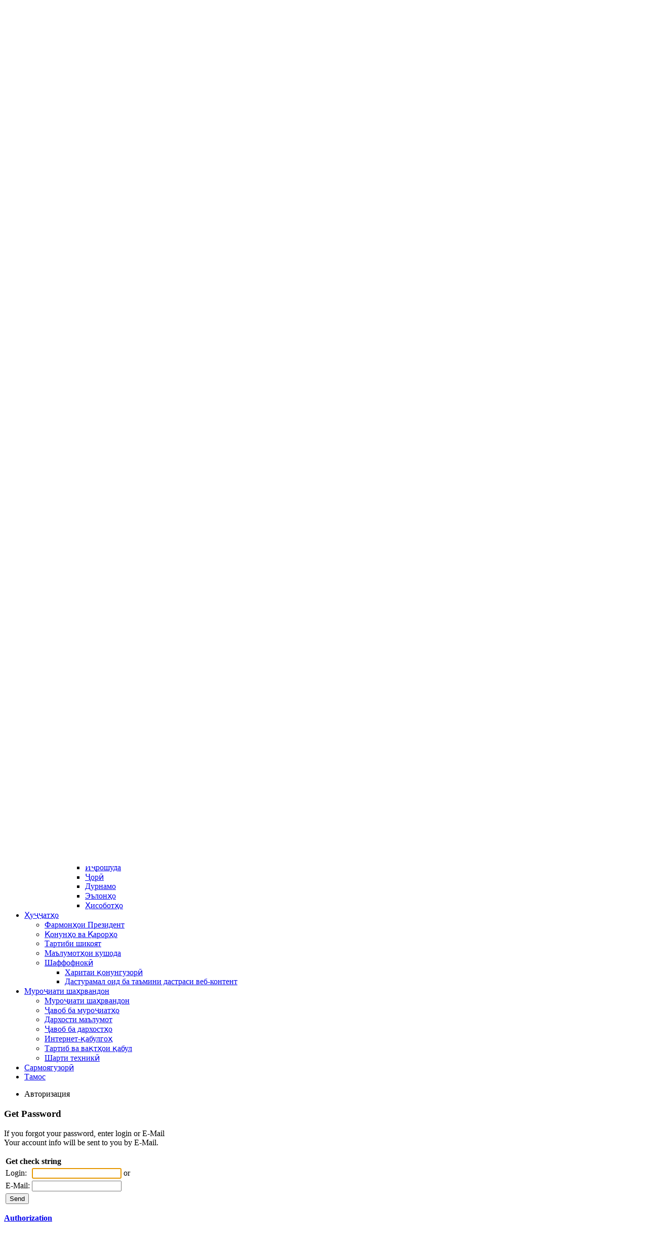

--- FILE ---
content_type: text/html; charset=UTF-8
request_url: http://barqitojik.tj/tj/auth/?forgot_password=yes&backurl=%2Ftj%2Fdocuments%2Fopen%2Findex.php
body_size: 10398
content:

<!DOCTYPE html>
<html lang="ru">
	<head>
		<title>Get Password</title>
		<meta http-equiv="X-UA-Compatible" content="IE=edge">
		
		<meta name="viewport" content="width=device-width"> 

		<link href='http://fonts.googleapis.com/css?family=PT+Sans:400,700&amp;subset=latin,cyrillic' rel='stylesheet' type='text/css'>
		<link href="/bitrix/templates/stern/normalize.css" rel="stylesheet" type="text/css" />		

		<script src="http://ajax.googleapis.com/ajax/libs/jquery/1.9.1/jquery.min.js"></script>
		<script>window.jQuery || document.write('<script src="/bitrix/templates/stern/js/vendor/jquery-1.9.1.min.js"><\/script>')</script>
		
		<meta http-equiv="Content-Type" content="text/html; charset=UTF-8" />
<meta name="robots" content="index, follow" />
<meta name="keywords" content="Барки Точик, энергетика, ОАО «Барки Точик»" />
<meta name="description" content="Открытое Акционерное Общество «Барки Точик»" />
<link href="/bitrix/cache/css/tj/stern/kernel_main/kernel_main.css?157259086453744" type="text/css"  rel="stylesheet" />
<link href="/bitrix/cache/css/tj/stern/template_e1e15d81a63c183d63cc017e4a59b286/template_e1e15d81a63c183d63cc017e4a59b286.css?174851659845475" type="text/css"  data-template-style="true"  rel="stylesheet" />
<script type="text/javascript">if(!window.BX)window.BX={message:function(mess){if(typeof mess=='object') for(var i in mess) BX.message[i]=mess[i]; return true;}};</script>
<script type="text/javascript">(window.BX||top.BX).message({'JS_CORE_LOADING':'Loading...','JS_CORE_WINDOW_CLOSE':'Close','JS_CORE_WINDOW_EXPAND':'Expand','JS_CORE_WINDOW_NARROW':'Restore','JS_CORE_WINDOW_SAVE':'Save','JS_CORE_WINDOW_CANCEL':'Cancel','JS_CORE_H':'h','JS_CORE_M':'m','JS_CORE_S':'s','JS_CORE_NO_DATA':'- No data -','JSADM_AI_HIDE_EXTRA':'Hide extra items','JSADM_AI_ALL_NOTIF':'All notifications','JSADM_AUTH_REQ':'Authentication is required!','JS_CORE_WINDOW_AUTH':'Log In','JS_CORE_IMAGE_FULL':'Full size'});</script>
<script type="text/javascript">(window.BX||top.BX).message({'LANGUAGE_ID':'tj','FORMAT_DATE':'DD.MM.YYYY','FORMAT_DATETIME':'DD.MM.YYYY HH:MI:SS','COOKIE_PREFIX':'BITRIX_SM','SERVER_TZ_OFFSET':'10800','SITE_ID':'tj','USER_ID':'','SERVER_TIME':'1768977086','USER_TZ_OFFSET':'0','USER_TZ_AUTO':'Y','bitrix_sessid':'a3dcce2cf51a39178960fdf430959bb1'});</script>


<script type="text/javascript" src="/bitrix/cache/js/tj/stern/kernel_main/kernel_main.js?1754728480387742"></script>
<script type="text/javascript" src="/bitrix/js/main/ajax.js?157225678035508"></script>
<script type="text/javascript">BX.setJSList(['/bitrix/js/main/core/core.js?157225678097612','/bitrix/js/main/core/core_ajax.js?157225678035278','/bitrix/js/main/json/json2.min.js?15722567803467','/bitrix/js/main/core/core_ls.js?157225678010330','/bitrix/js/main/session.js?15722567803170','/bitrix/js/main/core/core_window.js?157225678096525','/bitrix/js/main/utils.js?157225678030972','/bitrix/js/main/core/core_tooltip.js?157225678013098','/bitrix/js/main/core/core_popup.js?157225678039406','/bitrix/js/main/core/core_date.js?157225678053207','/bitrix/js/main/core/core_dd.js?15722567803604','/bitrix/components/bitrix/search.title/script.js?15722567828716','/bitrix/templates/stern/components/bitrix/system.auth.form/top_auth/script.js?15722567943147']); </script>
<script type="text/javascript">BX.setCSSList(['/bitrix/js/main/core/css/core.css?15722567805336','/bitrix/js/main/core/css/core_tooltip.css?15722567806696','/bitrix/js/main/core/css/core_popup.css?157225678028664','/bitrix/js/main/core/css/core_date.css?157225678010189','/bitrix/templates/.default/ajax/ajax.css?1572256795449','/bitrix/templates/stern/components/bitrix/search.title/header/style.css?15722567952092','/bitrix/templates/stern/components/bitrix/system.auth.form/top_auth/style.css?15722567941201','/bitrix/templates/stern/styles.css?174851659035213','/bitrix/templates/stern/template_styles.css?15722567955107']); </script>


<script type="text/javascript" src="/bitrix/cache/js/tj/stern/template_81d2ecf1a3e1ed1f80011ba494135da9/template_81d2ecf1a3e1ed1f80011ba494135da9.js?157231783812183"></script>
<script type="text/javascript">
bxSession.Expand(1440, 'a3dcce2cf51a39178960fdf430959bb1', false, 'aad5a2830748db0d8b2069e2e7603a61');
</script>
<script type="text/javascript">var _ba = _ba || []; _ba.push(["aid", "e5ac9fcda00cb1dfcb97227ce65231b0"]); _ba.push(["host", "barqitojik.tj"]); (function() {var ba = document.createElement("script"); ba.type = "text/javascript"; ba.async = true;ba.src = (document.location.protocol == "https:" ? "https://" : "http://") + "bitrix.info/ba.js";var s = document.getElementsByTagName("script")[0];s.parentNode.insertBefore(ba, s);})();</script>



		<!--[if IE]>
		<link href="/bitrix/templates/stern/styles_ie.css" rel="stylesheet" type="text/css" />
		<![endif]-->
		<link href="/bitrix/templates/stern/special.css" rel="stylesheet" type="text/css" />
		
		<!--[if lt IE 9]><script src="http://html5shiv.googlecode.com/svn/trunk/html5.js"></script><![endif]-->

		<script type="text/javascript" src="/bitrix/templates/stern/js/vendor/jquery.jcarousel.min.js"></script>
		<script type="text/javascript" src="/bitrix/templates/stern/js/special.js"></script>
		<script type="text/javascript" src="/bitrix/templates/stern/js/main.js"></script>
			</head>
	<body>
		<!--[if lt IE 8]>
		<div class="chromeframe clearfix"> 
			<div class="fleft">
				<p><b>ВНИМАНИЕ! Вы используете устаревший браузер Internet Explorer</b></p>
				<p>Данный сайт построен на передовых, современных технологиях и не поддерживает Internet Explorer устаревших версий.</p>
				<p>Настоятельно Вам рекомендуем выбрать и установить любой из современных браузеров. Это бесплатно и займет всего несколько минут.</p>
			</div>
			<div class="fright">
				<p>Предлагаемые для использования браузеры:</p>
				<span class="but but-ie hidden-link" data-href="http://www.microsoft.com/windows/Internet-explorer/default.aspx" title="Internet Explorer">Internet Explorer</span>
				<span class="but but-opera hidden-link" data-href="http://www.opera.com/download/" title="Opera Browser">Opera Browser</span>
				<span class="but but-firefox hidden-link" data-href="http://www.mozilla.com/firefox/" title="Mozilla Firefox">Mozilla Firefox</span>
				<span class="but but-chrome hidden-link" data-href="http://www.google.com/chrome" title="Google Chrome">Google Chrome</span>
				<span class="but but-safari hidden-link" data-href="http://www.apple.com/safari/download/" title="Apple Safari">Apple Safari</span>
			</div>
			<div class="clr"></div>
			<div class="fleft">Так же можно установить плагин <a class="hidden-link" href="#" data-href="http://www.google.com/chromeframe?hl=ru-RU" taraget="_blank">Google Chrome Frame</a> для обеспечения совместимости Вашего браузера с этим сайтом.</div>
			<div class="fright">
				<a class="closeframe" href="#" title="Закрыть это уведомление и больше не показывать">Закрыть и больше не показывать</a>
			</div>
		</div>
		<![endif]-->
		<div id="panel"></div>
		
				<div class="special-settings">
	<div class="special-settings-wrapper clearfix">
		<div class="a-fontsize">
			Размер шрифта:
			<a class="a-fontsize-small" data-set="fs-small" href="#" title="Уменьшенный размер шрифта">A</a>
			<a class="a-fontsize-normal" href="#" data-set="fs-normal" title="Нормальный размер шрифта">A</a>
			<a class="a-fontsize-big" data-set="fs-big" href="#" title="Увеличенный размер шрифта">A</a>
		</div>
		<div class="a-colors">
			Цвет сайта:
			<a class="a-color1" data-set="color1" href="#" title="Черным по белому">A</a>
			<a class="a-color2" data-set="color2" href="#" title="Желтым по черному">A</a>
			<a class="a-color3" data-set="color3" href="#" title="Зеленым по темно-коричневому">A</a>
			<a class="a-color4" data-set="color4" href="#" title="Коричневым по бежевому">A</a>
		</div>
				<div class="norm-version">
			<a href="#" id="normalversion" data-set="normalversion" title="Полная версия сайта">Полная версия сайта</a>
		</div>
			</div> <!-- .special-settings-wrapper -->
	<div class="clr"></div>
	</div> 
		<div class="body-wrapper">
			<div id="layer" >
				<div class="layer_body">
					<header>
						<div id="header">
							<div class="info">
								<div class="logo">
									<a href="/tj/"><img id="logoCustom" src="/images/coats/user/logo_bt.png" width="90px" height="91px" alt="Логотип" /></a>
								</div>
								<div class="title">
<h1>ҶСК «Барқи Тоҷик»</h1>
<h2>сомонаи расмӣ</h2>
								</div>
							</div>
							<div class="techmenu">
								
<ul class="menu">

			<li class="rss">
			<a href="/tj/info/news/rss/" >				
				RSS			</a>
		</li>
		
			<li >
			<a href="/tj/?type=pda" >				
				Нусхаи мобилӣ			</a>
		</li>
		
			<li >
			<a href="#contrast" id="specialversion"title="Нусхаи контрастии сомона">				
				AAA			</a>
		</li>
		
			<li class=" selected">
			<a href="/" >				
				Ру				
			</a>
		</li>
		
			<li >
			<a href="/en/" >				
				En			</a>
		</li>
		

</ul>
								<div id="searchTitle" class="search">
										<div id="searchTitle">
	<form action="/tj/search/index.php">
		<input id="title-search-input" class="input" placeholder="Поиск по сайту" type="text" name="q" value="" size="40" maxlength="50" autocomplete="off" onfocus="javascript:if(this.value == '') this.value = '';" onblur="javascript:if(this.value == '') { this.value = '';}"/>
		<input name="s" class="button" type="submit" value="&nbsp;"/>
	</form>
	</div>
<script type="text/javascript">
var jsControl = new JCTitleSearch({
	//'WAIT_IMAGE': '/bitrix/themes/.default/images/wait.gif',
	'AJAX_PAGE' : '/tj/auth/?forgot_password=yes&amp;backurl=%2Ftj%2Fdocuments%2Fopen%2Findex.php',
	'CONTAINER_ID': 'searchTitle',
	'INPUT_ID': 'title-search-input',
	'MIN_QUERY_LEN': 2
});
</script>
								</div>
							</div>
							<div class="auth">
								
<div class="bx-system-auth-form">
		<a href="#" class="loginbut" title="Даромадан">Даромадан</a>
	<div class="login-popup-wrapper">
		<div class="login-popup">
			<h3>Авторизация</h3>
						<form name="system_auth_form6zOYVN" id="loginform" method="post" target="_top" action="/tj/auth/index.php?login=yes">
				<div class="">
											<input type="hidden" name="backurl" value="/tj/auth/index.php?backurl=%2Ftj%2Fdocuments%2Fopen%2Findex.php" />
															<input type="hidden" name="AUTH_FORM" value="Y" />
					<input type="hidden" name="TYPE" value="AUTH" />
					
					<p>
						Логин:<br />
						<input type="text" class="input username" name="USER_LOGIN" maxlength="50" value="" size="17" />
					</p>
					<p>				
						Рамз:<br />
						<input type="password" class="input" name="USER_PASSWORD" maxlength="50" size="17" />
					</p>
								
			
											<p>
							<input type="checkbox" id="USER_REMEMBER_frm" name="USER_REMEMBER" value="Y" />
							<label for="USER_REMEMBER_frm" title="Маро дар хотир дор">Маро дар хотир дор</label>
						</p>
															
					<p><input type="submit" name="Login" value="Даромадан" /></p>
					<div class="clr"></div>
											
						<div class="fright">
							<a href="/tj/auth/?register=yes&amp;backurl=%2Ftj%2Fauth%2Findex.php" rel="nofollow"><b>Азкайдгузарони</b></a>
						</div>
								
					<div class="fleft">
						<a href="/tj/auth/?forgot_password=yes&amp;backurl=%2Ftj%2Fauth%2Findex.php">Рамзро фаромӯш кардед?</a>
					</div>
					<div class="clr"></div>
			
									</div>
			</form>
			<button class="close-form-but">Закрыть</button>
		</div> <!-- .login-popup -->
	</div> <!-- .login-popup-wrapper -->

	
	</div>
							</div>

							<div class="clear"></div>
						</div> <!-- #header -->
					</header>
					<div id="content">
						<div class="wrapper">
							<div class="main_menu">
								<nav>
									
<ul class="first">



						
			
			<li class="first_item_emp">
				<div class="link">
					<a href="/tj/index.php">
						Асосӣ					</a>
				</div>
			</li>	
			

			<li class="first_item">
			<div class="link"><a href="/tj/about/" >Оид ба Ширкат</a></div>
			<div class="second second_2">
				<ul>			
	

						
			<li >
				<div>				
					<a href="/tj/about/index.php">Ваколатҳо, вазифаҳо ва функсияҳо</a>
				</div>
			</li>				
			

						
			<li >
				<div>				
					<a href="/tj/about/rukovodstvo/">Роҳбарият</a>
				</div>
			</li>				
			

						
			<li >
				<div>				
					<a href="/tj/about/struct.php">Сохтор</a>
				</div>
			</li>				
			

						
			<li >
				<div>				
					<a href="/tj/about/regulatory/">Санадҳои меъёрӣ/низомномаҳо</a>
				</div>
			</li>				
			

						
			<li >
				<div>				
					<a href="/tj/about/history/">Маълумоти таърихӣ</a>
				</div>
			</li>				
			

													<li  >
					<div><a href="/tj/about/dependents/">Ташкилотҳои тобеӣ</a></div>
					<div class="noBottomBorder">
						<ul>
	

						
			<li >								
				<a href="/tj/about/dependents/generation/">Истеҳсолот</a>				
			</li>			
			

						
			<li >								
				<a href="/tj/about/dependents/transmission/">Интиқол ва тақсимот</a>				
			</li>			
			
	</ul></div></li>	

						
			<li >
				<div>				
					<a href="/tj/about/partnery-kompanii/">Шарикони ширкат</a>
				</div>
			</li>				
			

													<li  >
					<div><a href="/tj/about/potrebiteli/">Истеъмолкунандагон</a></div>
					<div class="noBottomBorder">
						<ul>
	

						
			<li >								
				<a href="/tj/about/potrebiteli/subscribers/">Маълумот оид ба муштариёни Барқи Тоҷик</a>				
			</li>			
			

						
			<li >								
				<a href="/tj/about/potrebiteli/naselenie/"> Аҳолӣ</a>				
			</li>			
			

						
			<li >								
				<a href="/tj/about/potrebiteli/promyshlennye/">Саноатӣ</a>				
			</li>			
			
	</ul></div></li>	

							</ul>
				<ul>
						
			<li >
				<div>				
					<a href="/tj/about/bankovskie-rekvizity/">Реквизитҳои бонкӣ</a>
				</div>
			</li>				
			

						
			<li >
				<div>				
					<a href="/tj/about/blagotvoritelnost/">Амалиёти хайрия</a>
				</div>
			</li>				
			

													<li  >
					<div><a href="/tj/about/karera/">Мартаба</a></div>
					<div class="noBottomBorder">
						<ul>
	

						
			<li >								
				<a href="/tj/about/karera/vakansii/">Ҷойҳои корӣ</a>				
			</li>			
			

						
			<li >								
				<a href="/tj/about/karera/obuchenie-i-podgotovka-kadrov/">Омӯзиш ва омодагии кадрҳо</a>				
			</li>			
			
	</ul></div></li>	

													<li  >
					<div><a href="/tj/about/profsoyuz-energetikov/">Иттифоқи касабаи энергетикон</a></div>
					<div class="noBottomBorder">
						<ul>
	

						
			<li >								
				<a href="/tj/about/profsoyuz-energetikov/sanatoriy-i-profilaktoriy/">Осоишгоҳҳо ва муассисаҳои муолиҷавӣ</a>				
			</li>			
			

						
			<li >								
				<a href="/tj/about/profsoyuz-energetikov/pensionery-energetiki/">Нафақахӯрони соҳаи энергетика</a>				
			</li>			
			

						
			<li >								
				<a href="/tj/about/profsoyuz-energetikov/letnie-lagerya-dlya-detey-energetikov/">Истироҳатгоҳҳои тобистона барои кӯдакони кормандони энергетика</a>				
			</li>			
			
	</ul></div></li></ul></div></li>	

			<li class="first_item">
			<div class="link"><a href="/tj/info/" >Маркази матбуот</a></div>
			<div class="second second_3">
				<ul>			
	

						
			<li >
				<div>				
					<a href="/tj/info/news/">Ахбороти ширкат</a>
				</div>
			</li>				
			

						
			<li >
				<div>				
					<a href="/tj/info/projects/">Чорабиниҳо</a>
				</div>
			</li>				
			

						
			<li >
				<div>				
					<a href="/tj/info/massmedia/">ВАО дар бораи мо</a>
				</div>
			</li>				
			

						
			<li >
				<div>				
					<a href="/tj/info/anounces/">Анонс ва эълонҳо</a>
				</div>
			</li>				
			

							</ul>
				<ul>
						
			<li >
				<div>				
					<a href="/tj/info/zhurnal-neru/">Маҷаллаи “Нерӯ”</a>
				</div>
			</li>				
			

						
			<li >
				<div>				
					<a href="/tj/info/obrashcheniya-k-grazhdanam/">Муроҷиат ба шаҳрвандон</a>
				</div>
			</li>				
			

						
			<li >
				<div>				
					<a href="/tj/info/photogallery/">Аксҳо</a>
				</div>
			</li>				
			

						
			<li >
				<div>				
					<a href="/tj/info/videogallery/">Видеогалерея</a>
				</div>
			</li>				
			
	</ul></div></li>	

			<li class="first_item">
			<div class="link"><a href="/tj/activity/" >Фаъолият</a></div>
			<div class="second second_4">
				<ul>			
	

						
			<li >
				<div>				
					<a href="/tj/activity/index.php">Маълумоти умумӣ</a>
				</div>
			</li>				
			

													<li  >
					<div><a href="/tj/activity/finansy-i-audit/">Молия ва аудит</a></div>
					<div class="noBottomBorder">
						<ul>
	

						
			<li >								
				<a href="/tj/activity/finansy-i-audit/auditorskie-otchety/">Ҳисоботҳои аудиторӣ</a>				
			</li>			
			

						
			<li >								
				<a href="/tj/activity/finansy-i-audit/rekomendatsii-auditorov-i-ikh-vypolnenie/">Тавсияҳои аудиторҳо ва иҷроиши онҳо</a>				
			</li>			
			

						
			<li >								
				<a href="/tj/activity/finansy-i-audit/predprinimaemye-mery/">Чораҳои андешидашуда</a>				
			</li>			
			
	</ul></div></li>	

											</ul>
						<ul>
													<li  >
					<div><a href="/tj/activity/projects/">Лоиҳаҳо</a></div>
					<div class="noBottomBorder">
						<ul>
	

									<li  >
					<div><a href="/tj/activity/projects/292/">Гуруҳи татбиқи лоиҳаи &quot;Кам намудани талафоти нерӯ&quot;</a></div>
					<div class="noBottomBorder">
						<ul>
	

						
			<li >								
				<a href="/tj/activity/projects/296/">Иҷрошуда</a>				
			</li>			
			

						
			<li >								
				<a href="/tj/activity/projects/297/">Ҷорӣ</a>				
			</li>			
			

						
			<li >								
				<a href="/tj/activity/projects/316/">Дурнамо</a>				
			</li>			
			

						
			<li >								
				<a href="/tj/activity/projects/317/">Эълонҳо</a>				
			</li>			
			
	</ul></div></li>	

									<li  >
					<div><a href="/tj/activity/projects/293/">Муассисаи давлатии &quot;Маркази идораи лоиҳаҳои бахши электроэнергетика&quot;</a></div>
					<div class="noBottomBorder">
						<ul>
	

						
			<li >								
				<a href="/tj/activity/projects/294/">Иҷрошуда</a>				
			</li>			
			

						
			<li >								
				<a href="/tj/activity/projects/295/">Ҷорӣ</a>				
			</li>			
			

						
			<li >								
				<a href="/tj/activity/projects/318/">Дурнамо</a>				
			</li>			
			

						
			<li >								
				<a href="/tj/activity/projects/319/">Эълонҳо</a>				
			</li>			
			
	</ul></div></li>	

									<li  >
					<div><a href="/tj/activity/projects/306/">Лоиҳаҳои CASA</a></div>
					<div class="noBottomBorder">
						<ul>
	

						
			<li >								
				<a href="/tj/activity/projects/320/">Иҷрошуда</a>				
			</li>			
			

						
			<li >								
				<a href="/tj/activity/projects/321/">Ҷорӣ</a>				
			</li>			
			

						
			<li >								
				<a href="/tj/activity/projects/322/">Дурнамо</a>				
			</li>			
			

						
			<li >								
				<a href="/tj/activity/projects/323/">Эълонҳо</a>				
			</li>			
			

						
			<li >								
				<a href="/tj/activity/projects/324/">Ҳисоботҳо</a>				
			</li>			
			
	</ul></div></li></ul></div></li></ul></div></li>	

			<li class="first_item">
			<div class="link"><a href="/tj/documents/" >Ҳуҷҷатҳо</a></div>
			<div class="second second_5">
				<ul>			
	

						
			<li >
				<div>				
					<a href="/tj/documents/index.php">Фармонҳои Президент</a>
				</div>
			</li>				
			

						
			<li >
				<div>				
					<a href="/tj/documents/bills/">Қонунҳо ва Қарорҳо</a>
				</div>
			</li>				
			

						
			<li >
				<div>				
					<a href="/tj/documents/appeals/">Тартиби шикоят</a>
				</div>
			</li>				
			

						
			<li >
				<div>				
					<a href="/tj/documents/open/">Маълумотҳои кушода</a>
				</div>
			</li>				
			

											</ul>
						<ul>
													<li  >
					<div><a href="/tj/documents/law-map/">Шаффофнокӣ</a></div>
					<div class="noBottomBorder">
						<ul>
	

						
			<li >								
				<a href="/tj/documents/law-map/index.php">Харитаи қонунгузорӣ</a>				
			</li>			
			

						
			<li >								
				<a href="/tj/documents/law-map/wcag/">Дастурамал оид ба таъмини дастраси веб-контент</a>				
			</li>			
			
	</ul></div></li></ul></div></li>	

			<li class="first_item">
			<div class="link"><a href="/tj/feedback/" >Муроҷиати шаҳрвандон</a></div>
			<div class="second second_6">
				<ul>			
	

						
			<li >
				<div>				
					<a href="/tj/feedback/new.php">Муроҷиати шаҳрвандон</a>
				</div>
			</li>				
			

						
			<li >
				<div>				
					<a href="/tj/feedback/-/">Ҷавоб ба муроҷиатҳо</a>
				</div>
			</li>				
			

						
			<li >
				<div>				
					<a href="/tj/feedback/zapros.php">Дархости маълумот</a>
				</div>
			</li>				
			

						
			<li >
				<div>				
					<a href="/tj/feedback/-/-/">Ҷавоб ба дархостҳо</a>
				</div>
			</li>				
			

							</ul>
				<ul>
						
			<li >
				<div>				
					<a href="/tj/feedback/index.php">Интернет-қабулгоҳ</a>
				</div>
			</li>				
			

						
			<li >
				<div>				
					<a href="/tj/feedback/howto/">Тартиб ва вақтҳои қабул</a>
				</div>
			</li>				
			

						
			<li >
				<div>				
					<a href="/tj/feedback/sharti-tekhniki">Шарти техникӣ</a>
				</div>
			</li>				
			
	</ul></div></li>	

						
			
			<li class="first_item_emp">
				<div class="link">
					<a href="/tj/investitsii/">
						Сармоягузорӣ					</a>
				</div>
			</li>	
			

						
			
			<li class="first_item_emp">
				<div class="link">
					<a href="/tj/contacts/">
						Тамос					</a>
				</div>
			</li>	
			</ul>
<div class="menu-clear-left"></div>								</nav>
							</div>
							<section>
																									<div class="inner">
										<section>
											<div class="inner_content" >
												<div class="breadcrumb">
						<ul><li class="finish">Авторизация</li></ul><div class="clear"></div></div>											<h1>Get Password</h1>
								<form name="bform" method="post" target="_top" action="/tj/auth/index.php?forgot_password=yes&amp;backurl=%2Ftj%2Fdocuments%2Fopen%2Findex.php">
	<input type="hidden" name="backurl" value="/tj/auth/index.php?backurl=%2Ftj%2Fdocuments%2Fopen%2Findex.php" />
	<input type="hidden" name="AUTH_FORM" value="Y">
	<input type="hidden" name="TYPE" value="SEND_PWD">
	<p>
	If you forgot your password, enter login or E-Mail<br>Your account info will be sent to you by E-Mail.	</p>

<table class="data-table bx-forgotpass-table">
	<thead>
		<tr> 
			<td colspan="2"><b>Get check string</b></td>
		</tr>
	</thead>
	<tbody>
		<tr>
			<td>Login:</td>
			<td><input type="text" name="USER_LOGIN" maxlength="50" value="" />&nbsp;or			</td>
		</tr>
		<tr> 
			<td>E-Mail:</td>
			<td>
				<input type="text" name="USER_EMAIL" maxlength="255" />
			</td>
		</tr>
	</tbody>
	<tfoot>
		<tr> 
			<td colspan="2">
				<input type="submit" name="send_account_info" value="Send" />
			</td>
		</tr>
	</tfoot>
</table>
<p>
<a href="/tj/auth/index.php?login=yes&amp;backurl=%2Ftj%2Fdocuments%2Fopen%2Findex.php"><b>Authorization</b></a>
</p> 
</form>
<script type="text/javascript">
document.bform.USER_LOGIN.focus();
</script>
	
		</div><!-- .inner_content-->
</section>
				<aside>
		<div class="inner_sidebar">
						<nav>
				<div class="block">
<div class="title_menu">
                            	<h2></h2>
</div>
<div class="event1">
<ul class="side">



						<li >
					<div>
						<a href="/investitsii/domestic investment/" >							
							Внутренние инвестиции							
						</a>	
					</div>									
			</li>
			

						<li >
					<div>
						<a href="/investitsii/external_investments/" >							
							Внешние инвестиции							
						</a>	
					</div>									
			</li>
			</ul>
</div>
</div>			</nav>
		</div><!-- .inner_sidebar-->
	</aside>
		<div class="clear"></div>
</div><!-- .inner-->
</section>
			<div class="link_map">
			<div class="block">
				
<div class="block">
<div class="item">
<div class="title">
                            	<h2>Документы</h2>                           	
                            	<div class="clear"></div>
</div>


<ul>

			<li >
			<a  href="/tj/documents/decision/">Фармонҳои Президент</a>
		</li>	
			<li >
			<a  href="/tj/documents/bills/">Қонунҳо ва Қарорҳо</a>
		</li>	
			<li >
			<a  href="/tj/documents/issues/">Шаклҳои муроҷиат</a>
		</li>	
			<li >
			<a  href="/tj/documents/appeals/">Тартиби шикоят</a>
		</li>	
			<li >
			<a  href="/tj/documents/open/">Маълумотҳои кушода</a>
		</li>	
			<li >
			<a  href="/tj/documents/law-map/index.php">Харитаи қонунгузорӣ</a>
		</li>	
			<li >
			<a  href="/tj/documents/law-map/wcag/">Дастурамал оид ба таъмини дастраси веб-контент</a>
		</li>	

</ul>
</div>
</div>

			</div>
			<div class="block">
				
<div class="item">
<div class="title">
                            	<h2>Муроҷиати шаҳрвандон</h2>                           	
                            	<div class="clear"></div>
</div>


<ul>

			<li >
			<a  href="/tj/feedback/new.php">Муроҷиати шаҳрвандон</a>
		</li>	
			<li >
			<a  href="/tj/feedback/-/">Ҷавоб ба муроҷиатҳо</a>
		</li>	
			<li >
			<a  href="/tj/feedback/zapros.php">Дархости маълумот</a>
		</li>	
			<li >
			<a  href="/tj/feedback/-/-/">Ҷавоб ба дархостҳо</a>
		</li>	
			<li >
			<a  href="/tj/feedback/index.php">Интернет-қабулгоҳ</a>
		</li>	
			<li >
			<a  href="/tj/feedback/howto/">Тартиб ва вақтҳои қабул</a>
		</li>	

</ul>
</div>

 			</div>

			
<div class="block">
<div class="item">
<div class="title">
                            	<h2>Матбуот</h2>                           	
                            	<div class="clear"></div>
</div>


<ul>

			<li >
			<a  href="/tj/info/news/">Ахбороти ширкат</a>
		</li>	
			<li >
			<a  href="/tj/info/projects/">Чорабиниҳо</a>
		</li>	
			<li >
			<a  href="/tj/info/massmedia/">ВАО дар бораи мо</a>
		</li>	
			<li >
			<a  href="/tj/info/anounces/">Анонс ва эълонҳо</a>
		</li>	
			<li >
			<a  href="/tj/info/zhurnal-neru/">Маҷаллаи “Нерӯ”</a>
		</li>	
			<li >
			<a  href="/tj/info/obrashcheniya-k-grazhdanam/">Муроҷиат ба шаҳрвандон</a>
		</li>	
			<li >
			<a  href="/tj/info/photogallery/">Аксҳо</a>
		</li>	
			<li >
			<a  href="/tj/info/videogallery/">Видеогаллерея</a>
		</li>	

</ul>
</div>
</div>


			
<div class="block block_social">
<div class="item">
<div class="title">
                            	<h2>Тафсил</h2>                           	
                            	<div class="clear"></div>
</div>


<ul>

			<li >
			<a  href="/tj/about/">Оид ба Ширкат</a>
		</li>	
			<li >
			<a  href="mailto:p.a.latipov@gmail.com">Тамос бо маъмурияти сайт</a>
		</li>	
			<li >
			<a  href="/tj/contacts/">Маълумот барои тамос</a>
		</li>	
			<li class="item_1">
			<a  href="/tj/search/map.php">Харитаи сайт</a>
		</li>	
			<li class="item_2">
			<a  href="/tj/about/info/news/rss/">RSS-обуна ба хабарҳо</a>
		</li>	
			<li class="item_4">
			<a rel="nofollow"target="_blank" href="http://twitter.com/">Мо дар twitter</a>
		</li>	
			<li class="item_5">
			<a rel="nofollow"target="_blank" href="http://www.youtube.com">Мо дар YouTube</a>
		</li>	
			<li class="item_6">
			<a rel="nofollow"target="_blank" href="http://www.livejournal.com/">Мо дар LiveJournal</a>
		</li>	
			<li class="item_7">
			<a rel="nofollow"target="_blank" href="http://www.facebook.com/barqitojik">Мо дар Facebook</a>
		</li>	
			<li class="item_8">
			<a rel="nofollow"target="_blank" href="http://vkontakte.ru/">Мо дар Вконтакте</a>
		</li>	

</ul>
</div>
</div>


			<div class="clear"></div>
		</div>
				<div class="banner_carousel">
			<ul id="jq-carousel-banner">
								<li >
									</li>
								<li >
									</li>
								<li >
									</li>
								<li >
									</li>
								<li >
					<a href="/bitrix/rk.php?id=21&amp;event1=banner&amp;event2=click&amp;event3=1+%2F+%5B21%5D+%5BBOTTOM_CARUCEL%5D+%D0%9D%D0%90%D0%A6%D0%98%D0%9E%D0%9D%D0%90%D0%9B%D0%AC%D0%9D%D0%9E%D0%95+%D0%98%D0%9D%D0%A4%D0%9E%D0%A0%D0%9C%D0%90%D0%A6%D0%98%D0%9E%D0%9D%D0%9D%D0%9E%D0%95+%D0%90%D0%93%D0%95%D0%9D%D0%A2%D0%A1%D0%A2%D0%92%D0%9E+%D0%A2%D0%90%D0%94%D0%96%D0%98%D0%9A%D0%98%D0%A1%D0%A2%D0%90%D0%9D%D0%90+%C2%AB%D0%A5%D0%9E%D0%92%D0%90%D0%A0%C2%BB&amp;goto=https%3A%2F%2Fwww.khovar.tj%2F&amp;af=ee4c22e4d708054ae3a0d159b0c274ef"><img alt=""  title="" src="/upload/rk/1b1/logo_khovar_ru.png" width="145" height="65" border="0" /></a>				</li>
								<li >
					<a href="/bitrix/rk.php?id=2&amp;event1=banner&amp;event2=click&amp;goto=http%3A%2F%2Fwww.minenergoprom.tj&amp;af=a596b823a146096cc11901b08617afbc" target="http://www.minenergoprom.tj" ><img alt="Министерство энергетики и промышленности  Республики Таджикистан"  title="Министерство энергетики и промышленности  Республики Таджикистан" src="/upload/rk/ba6/3.jpg" width="145" height="65" border="0" /></a>				</li>
								<li >
					<a href="/bitrix/rk.php?id=20&amp;event1=banner&amp;event2=click&amp;goto=http%3A%2F%2Fwww.dushanbe.tj&amp;af=aa7fcc2cc2456008914393cee139afd0" target="_blank" ><img alt="Официальный сайт Местного исполнительного органа государственной власти в городе Душанбе"  title="Официальный сайт Местного исполнительного органа государственной власти в городе Душанбе" src="/upload/rk/b88/1.jpg" width="145" height="65" border="0" /></a>				</li>
								<li >
					<a href="/bitrix/rk.php?id=18&amp;event1=banner&amp;event2=click&amp;goto=president.tjBITRIX_SM.Li5OMC4uLnRq" target="_blank" ><img alt="Официальный Cайт Президента Республики Таджикистан"  title="Официальный Cайт Президента Республики Таджикистан" src="/upload/rk/41a/president.jpg" width="145" height="65" border="0" /></a>				</li>
							</ul>
					</div>
			</div>
</div>
	</div>
</div>
	<footer>
		<div id="footer">
			<div class="footer_body">
		
				<div class="footer_gerb">
					<div class="copy" style="padding:15px 17px 0px">
						&copy; 2026 
ШСХК «Барқи Тоҷик», сомонаи расмӣ
					</div>
					<img id="logoBottom" src="/images/coats/user/logo_bt.png" width="63px" height="64px" alt="" />
					<div class="socialConteiner">
						
<ul class="social">
			
		<li>
			<a rel="nofollow"target="_blank" title="Официальная страница ВКонтакте" href="http://vkontakte.ru/">
				<img src="/images/icon_social_1.gif" width="16px" height="16px" alt="Официальная страница ВКонтакте" />				
			</a>
		</li>	
			
		<li>
			<a rel="nofollow"target="_blank" title="Официальная страница на Facebook" href="http://www.facebook.com/">
				<img src="/images/icon_social_2.gif" width="16px" height="16px" alt="Официальная страница на Facebook" />				
			</a>
		</li>	
			
		<li>
			<a rel="nofollow"target="_blank" title="Читать Твиттер" href="http://twitter.com/">
				<img src="/images/icon_social_3.gif" width="16px" height="16px" alt="Читать Твиттер" />				
			</a>
		</li>	
			
		<li>
			<a rel="nofollow"target="_blank" title="Официальная страница на Livejournal" href="http://www.livejournal.com/">
				<img src="/images/icon_social_4.gif" width="16px" height="16px" alt="Официальная страница на Livejournal" />				
			</a>
		</li>	
			
		<li>
			<a rel="nofollow"target="_blank" title="Официальный канал на YouTube" href="http://www.youtube.com">
				<img src="/images/icon_social_5.gif" width="16px" height="16px" alt="Официальный канал на YouTube" />				
			</a>
		</li>	
			
		<li>
			<a class="rss" title="RSS" href="/about/info/news/rss/">
				<img src="/images/icon_social_6.gif" width="16px" height="16px" alt="RSS" />				
			</a>
		</li>	

</ul>
						<div class="clear"></div>
					</div>
					<div class="clear"></div>
				</div>
		
				<div class="info">
					<p class="contacts">734026, ш. Душанбе, к. Исмоили Сомони, 64 
  <br />
 Тел.: +(992 37) 235-86-66 
  <br />
 Факс: +(992 37) 235-86-92 
  <br />
 Почтаи эл.: barki.tojik@gmail.соm</p>
				</div>
				<div class="control">
					
<form class="search" name="search" action="/tj/search/index.php">
	
							<input class="input" type="text" name="q" value="Ҷустуҷӯ дар сомона"  onfocus="javascript:if(this.value == 'Ҷустуҷӯ дар сомона') this.value = '';" onblur="javascript:if(this.value == '') { this.value = 'Ҷустуҷӯ дар сомона';}" />
					<input name="s" type="submit" class="button" value="&nbsp;"/></td>		
</form>

					<div class="clear"></div>
					<div class="counter">
											</div>
					<div class="clear"></div>
					<address> 		&copy; 2001-2026 ҶСК &laquo;Барқи Тоҷик&raquo; 
  <br />
Дар студияи «<a href="http://asar.tj" >Асар</a>» омода шудааст</address>
				</div>
				<div class="clear"></div>
			</div>
		</div>
	</footer>
</div> <!-- .body-wrapper -->
</body>
</html>
